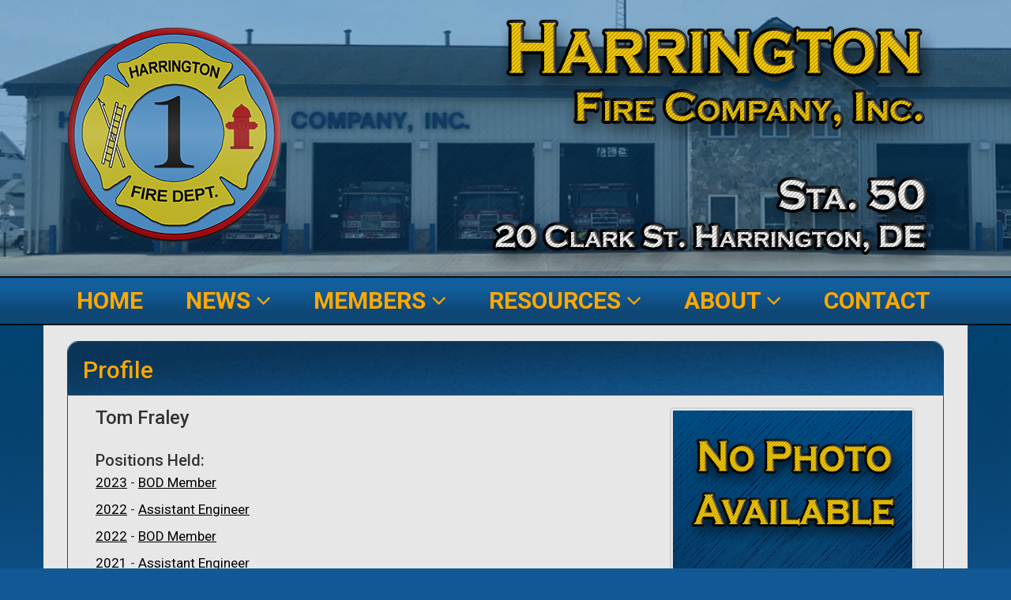

--- FILE ---
content_type: text/html;charset=UTF-8
request_url: https://harringtonfireco.com/profile/18036
body_size: 3079
content:
<!DOCTYPE html><html><head>	
<meta name="author" content="Chief Web Design"/>
<meta name="copyright" content="Copyright (c) Chief Technologies"/>
	<meta charset="utf-8">
	<meta name="viewport" content="width=device-width, initial-scale=1.0, maximum-scale=1.0">
	<meta name="description" content="">
	<meta name="author" content="">
	<link rel="shortcut icon" href="/resources/images/favicon.png" type="image/png">  
		
		<title>
			 Harrington Fire Company
		</title>

	<link rel="stylesheet" href="https://chiefweb.blob.core.windows.net/chiefweb/css/chief.css" rel="stylesheet" />
	
	<!-- links -->
	<link rel="stylesheet" type="text/css" href="/resources/css/bootstrap.css" />
	<link rel="stylesheet" type="text/css" href="/resources/css/font-awesome.css" />
	<link rel="stylesheet" type="text/css" href="/resources/css/custom.css" />
	<link rel="stylesheet" type="text/css" href="/resources/css/responsive.css" />
	<link rel="stylesheet" type="text/css" href="/resources/css/meanmenu.css" />
	<link href="/resources/css/ctstyle.css" rel="stylesheet">
	<!-- links end -->
	<!-- script starts -->
	<script rel="javascript" src="/resources/js/jquery.js"></script>
	<link rel="shortcut icon" href="images/favicon.png" type="image/png">  
	
	<!-- links -->
<script src='https://www.google.com/recaptcha/api.js'></script></head><body><div class="wrapper clearfix">	<header>		<div class="top_header">
<div class="container">
			<div class="col-md-4 col-sm-6 hidden-xs">
				<div class="logo">
					<a href="index.html">
						<img class="img-responsive pull-left" src="/resources/images/logo.png" />
					</a>
				</div>
			</div>
			<div class="col-md-8 col-sm-6">
				<div class="stationtext">
					<img class="img-responsive pull-right" src="/resources/images/stationname.png"  /><br />
					<img class="img-responsive hidden-xs pull-right statxtpad" src="/resources/images/stationtxt.png" />
				</div>
			</div>

 </div>
</div> 
<div class="top_navigation">
	<div class="container">
		<div class="row">
			<div class="col-md-12">
				<nav>
					<ul class="list-inline text-center">
						
							<li><a href="/">Home</a></li>
						
						
							<li><a href="#">News <span class="fa fa-angle-down"></span></a>
								<ul>
									
										<li><a href="/gallery" title="" target="">Gallery</a></li>
									
										<li><a href="/calendarevents" title="" target="">Event Calendar</a></li>
									
										<li><a href="/incidents" title="" target="">Live Run Log</a></li>
									 
								</ul>
							</li>


							
						
							<li><a href="#">Members <span class="fa fa-angle-down"></span></a>
								<ul>
									
										<li><a href="/staff/organization/Fire-Company" title="" target="">Leadership</a></li>
									
										<li><a href="/profile/group/active-fire-company" title="" target="">Active Members</a></li>
									
										<li><a href="/page/recruitment" title="" target="">Join Us</a></li>
									 
								</ul>
							</li>


							
						
							<li><a href="#">Resources <span class="fa fa-angle-down"></span></a>
								<ul>
									
										<li><a href="/page/hall-rental" title="" target="">Hall Rental</a></li>
									
										<li><a href="/page/ambulancebillinginfo" title="" target="">Ambulance Billing Information</a></li>
									
										<li><a href="/page/PCRrequest" title="" target="">Ambulance Report Request</a></li>
									
										<li><a href="/page/ambulance" title="" target="">Ambulance Subscription</a></li>
									 
								</ul>
							</li>


							
						
							<li><a href="#">About <span class="fa fa-angle-down"></span></a>
								<ul>
									
										<li><a href="/page/history" title="" target="">History</a></li>
									
										<li><a href="/page/mission" title="" target="">Our Mission</a></li>
									
										<li><a href="/apparatus" title="" target="">Apparatus</a></li>
									 
								</ul>
							</li>


							
						
							<li><a href="/page/contact-us">Contact</a></li>
						
							
					</ul>
				</nav>
			</div>
		</div>
	</div>
</div>

	
					</header>	<main class="main">		<div class="container">			<div class="main_content">				<div class="row">					<div class="col-md-12 col-sm-12">						<div class="message_box">							<div class="title_heading">								<h2>Profile</h2> 							</div>							<div class="content_box">								<div class="row">									
<div class="profile-index">

	<div class="item">
	

	<div class="top">
	
		
			<div class="nophoto">
				<img border="0" src="/resources/images/no-photo1.jpg" />
			</div>
		


	<h3>
		Tom Fraley
	</h3>
	
	<div class="bio">
		
			<div class="positions-held">
			<h3>
				Positions Held:
			</h3>
			<ul>
				
					
					<li><a href="/staff/group/board/?id=2865">2023</a> - <a href="/staff/position/2480"> BOD Member</a></li>
				
					
					<li><a href="/staff/group/fire/?id=2757">2022</a> - <a href="/staff/position/2496"> Assistant Engineer</a></li>
				
					
					<li><a href="/staff/group/board/?id=2757">2022</a> - <a href="/staff/position/2480"> BOD Member</a></li>
				
					
					<li><a href="/staff/group/fire/?id=2560">2021</a> - <a href="/staff/position/2496"> Assistant Engineer</a></li>
				
					
					<li><a href="/staff/group/board/?id=2560">2021</a> - <a href="/staff/position/2480"> BOD Member</a></li>
				
			</ul>
			</div>
		
	</div>
	<div class="clearfix"></div>
	</div>
	
	
	</div>

	<div class="clearfix"></div>
</div>

								</div>							</div>						</div>					</div>							</div>			</div>		</div>	</main>						
<footer>
	<div class="f_link">
		<div class="container">
			<div class="row">
				<div class="col-md-12">
					<div class="member_link">
						<ul class="list-inline">
							<li>Member Links:</li>
							<li><a href="https://www.chiefbackstage.com"><i class="fa fa-arrow-circle-right"></i> Chief Backstage </a></li>
							<li><a href="http://mail.chiefwebdesign.com"><i class="fa fa-arrow-circle-right"></i> Check Email </a></li>
							<li><a href="/page/live-dispatch"><i class="fa fa-arrow-circle-right"></i> Live Dispatch Radio</a></li>
						</ul>
					</div>
				</div>
			</div>
		</div>
	</div>
	<div class="f_info">
		<div class="container">
			<div class="row">
				<div class="col-md-4">
					<div class="visitor text-left">
					
		<p>Visits Today: 1</p>
		<p>Visitors Online: 1</p>
		<p>Total Visits: 1</p>
		<p>Most Visitors Online: 1 on Jan 19, 2026</p>
		<p>Most Visitors in One Day: 1 on Jan 19, 2026</p>


	
					</div>
				</div>
	 			<div class="col-md-4">
					<div class="company_info">
						<ul>
							<li>
								<i class="fa fa-map-marker"></i> 
								<span>Harrington Fire Company, Inc.<br>20 Clark St.<br>Harrington, DE 19952</span>
								<div class="clearfix"></div>
							</li>
							<li><i class="fa fa-phone"></i> <span>302.398.8931</span></li>
							<li><i class="fa fa-envelope"></i> <span><a href="/cdn-cgi/l/email-protection" class="__cf_email__" data-cfemail="f79e999198b79f9685859e9990839899919e85929498d994989a">[email&#160;protected]</a></span></li> 
						</ul>
					</div>
				</div>
				<div class="col-md-4">
					<div class="chief_logo">
						<img class="img-responsive" src="/resources/images/chief_logo.png" alt="chief_logo" />
					</div>
					<div class="copyright text-center">
						<p>&copy; 2026,<br>Harrington Fire Co., Inc.<br>All Rights Reserved</p> 
					</div>
				</div>
			</div>
		</div>
	</div>
</footer>
	
    <!-- Bootstrap Core JavaScript -->
    <script data-cfasync="false" src="/cdn-cgi/scripts/5c5dd728/cloudflare-static/email-decode.min.js"></script><script src="/resources/js/bootstrap.min.js"></script>
    <script rel="javascript" src="/resources/js/jquery.meanmenu.js"></script>
<script>
	$(document).ready(function () {
		$('nav ').meanmenu();
		$('.link-share').click(function(){
			$('.sp-1').toggleClass('active');
			$('.sp-2').hide(''),$('.sp-3').hide(''),$('.sp-4').hide(''),$('.sp-5').hide('');
		});
		$('.link-share2').click(function(){
			$('.sp-2').toggleClass('active');
			$('.sp-1').hide(''),$('.sp-3').hide(''),$('.sp-4').hide(''),$('.sp-5').hide('');
		});
		$('.link-share3').click(function(){
			$('.sp-3').toggleClass('active');
			$('.sp-2').hide(''),$('.sp-1').hide(''),$('.sp-4').hide(''),$('.sp-5').hide('');
		});
		$('.link-share4').click(function(){
			$('.sp-4').toggleClass('active');
			$('.sp-2').hide(''),$('.sp-3').hide(''),$('.sp-1').hide(''),$('.sp-5').hide('');
		});
		$('.link-share5').click(function(){
			$('.sp-5').toggleClass('active');
			$('.sp-2').hide(''),$('.sp-3').hide(''),$('.sp-1').hide(''),$('.sp-4').hide('');
		});
	});
</script>
    <script>
		$(document).ready(function(){
			$('.link-share').on('click',function(e){
				$(this).parent().next('.social-share-wrap').toggleClass('active');
			});
            
            $(".link-share").focusout(function(){
                $(this).parent().next('.social-share-wrap').removeClass('active');
            });
		});
	</script>
	
<script src="/resources/js/jquery.bxslider.min.js"></script> 
<script>
$(document).ready(function(){
  $('.cb-slideshow').bxSlider({
  auto: true,
  autoControls: false,
  mode:'fade',
  responsive:true
});
});
</script>

	
	

<link rel="stylesheet" href="https://chiefweb.blob.core.windows.net/chiefweb/fancybox/jquery.fancybox.css?v=2.1.4" type="text/css" media="screen" />
<script type="text/javascript" src="https://chiefweb.blob.core.windows.net/chiefweb/fancybox/jquery.fancybox.pack.js?v=2.1.4"></script>


   
	
	

<script type="text/javascript">

	$(function()
	{

		$(".fancybox").attr('rel', 'gallery').fancybox({
			openEffect	: 'elastic',
			closeEffect	: 'elastic',
			type : 'image',
			loop : false,
			helpers : {
	    		title : {
	    			type : 'over'
	    		}
	    	}
		});
		
		$(".galleryfancybox").attr('rel', 'gallery').fancybox({
			openEffect	: 'elastic',
			closeEffect	: 'elastic',
			type : 'image',
			loop : false,
			padding : 5,
			afterLoad:function(current, previous)
			{
				theID = $(this.element).attr('id');
				//console.log(current.href);
				//console.log('id is: '+theID);
				//console.log(previous ? previous.href : '-');
				//if (previous) {
		        //    console.info( 'Navigating: ' + (current.index > previous.index ? 'right' : 'left') );     
		        //}
				
				$.post(  
		            '/gallery/updateviews/',  
		            {id: theID, href: current.href},  
		            function(responseText){  
		            //    $("#result").html(responseText);  
		            },  
		            "html"  
		        );  
			},
			helpers : {
	    		title : {
	    			type : 'over'
	    		}
	    	}
		});

	});

</script>
</div><script defer src="https://static.cloudflareinsights.com/beacon.min.js/vcd15cbe7772f49c399c6a5babf22c1241717689176015" integrity="sha512-ZpsOmlRQV6y907TI0dKBHq9Md29nnaEIPlkf84rnaERnq6zvWvPUqr2ft8M1aS28oN72PdrCzSjY4U6VaAw1EQ==" data-cf-beacon='{"version":"2024.11.0","token":"71fb97efdba7472c93bf8cd336be604b","r":1,"server_timing":{"name":{"cfCacheStatus":true,"cfEdge":true,"cfExtPri":true,"cfL4":true,"cfOrigin":true,"cfSpeedBrain":true},"location_startswith":null}}' crossorigin="anonymous"></script>
</body></html>

--- FILE ---
content_type: text/css
request_url: https://harringtonfireco.com/resources/css/custom.css
body_size: 1845
content:
@import url('https://fonts.googleapis.com/css?family=Roboto:100,100i,300,300i,400,400i,500,500i,700,700i,900,900i');
*{
	margin:0;
	padding:0;
	list-style:none;
}
h1,h2,h3,h4,h5,h6,p{
	margin:0;
}

h4 {
	padding: 5px 0;
}

a,a:hover,a:focus,a:active{
	text-decoration:none;
}
ul,ol{
	margin:0;
	padding:0;
	list-style:none;
}

body{
	font-family: 'Roboto', sans-serif;
	font-size:17px;
	background-color: #125894;

}

.halltxt {
	font-size:26px;
	color:black;
}

.imgfithomenews img{
	width: 100%;
	height: 250px;
	object-fit:cover;
}

.imgfitpotd img{
	width: 100%;
	height: 215px;
	object-fit:cover;
}

.weatherbk{
	background:url(../images/weather.png)no-repeat; 
	background-size:cover;
	padding:8px 20px;
}
.wrapper {
	background:url(../images/bg_background.png)no-repeat;
	background-size: 100% auto;
}

.container{
	width:1400px;
	margin:0 auto;
}
.logo {
	margin-top: 20px;
}
.stationtext {
	margin-top: 10px;
}
.statxtpad {
	margin-top: 30px;
}
.cotainer{
	width:1400px;
	margin:0 auto;
}

.cb-slideshow { position: absolute;width: 100%;height: 100%;top: 0px;left: 0px;z-index: 0;}

.cb-slideshow li
{
	/*height:441px;
	width:1169px;*/
	position: absolute;
	top: 0px;
	left: 0px;
	z-index: 0;

}
.cb-slideshow li img
{
	width: 100%;
	height: 100%;

}
.bx-controls
{
	display:none;
}
/********** social-share **********/

.inside_message{
	position:relative;
}
.social-share-wrap {
    background-color: #454545;
    border-radius: 5px;
    display: none;
    position: absolute;
    right: 10px;
    top: 25px;
    width: 394px;
    z-index: 999;
}
.social-share-wrap.active {
    display: block;
}
.social-share-wrap a {
    background: rgba(0, 0, 0, 0) url("../images/icon-social-share.png") no-repeat scroll 0 0;
    float: left;
    height: 46px;
    margin: 5px;
    width: 46px;
}
.social-share-wrap a.ssw-fb {
    background-position: 0 0;
}
.social-share-wrap a.ssw-tw {
    background-position: -52px 0;
}
.social-share-wrap a.ssw-gp {
    background-position: -105px 0;
}
.social-share-wrap a.ssw-li {
    background-position: -157px 0;
}
.social-share-wrap a.ssw-wa {
    background-position: -209px 0;
}
.social-share-wrap a.ssw-wc {
    background-position: -261px 0;
}
.social-share-wrap a.ssw-msg {
    background-position: -314px 0;
}
/*****************/
.top_header{
	background:url(../images/front.png)no-repeat scroll 0 0 /cover;
	height:350px;
}

.top_navigation{
	background:url(../images/bg_nav.png)no-repeat scroll 0 0 / cover;
}






nav ul li a {
	padding:10px 20px;
	display:inline-block;
	font-size:30px;
	text-transform:uppercase;
	color:#ffa800;
	font-weight:bold;
	transition:.3s;
}
nav ul li a:hover{
	color:#ffa800;
}
nav ul li{
	position:relative;
	transition:.3s;
}
nav ul li ul {
    position: absolute;
    top: 63px;
    min-width: 140px;
    background: #242424;
    z-index: 99;
	display:none;
	transition:.3s;
}
nav ul li:hover ul{
	display:block;
}
nav ul li ul li a{
	display:block;
	font-size:24px;
	white-space: nowrap;
}
.main_content{
	padding:20px 30px 0;
	background:#e7e7e7;
}
.title_heading{
	background:url(../images/title_cover.png)no-repeat scroll 0 0 / cover;
	border-radius:10px 10px 0 0;
	overflow:hidden;
}
.title_heading h2{
	padding:20px 20px 15px; 
	color:#ffa800;
}
.content_box{
	padding:15px 30px;
	border:1px solid #464646;
	border-radius:0 0 10px 10px;
}
.content_box hr{
	border-color:#252b66;
	width:100%;
	margin:15px auto;
}
.message_box{
	margin-bottom:20px;
}
.sec_hero{
	background:url(../images/hero.png)no-repeat scroll 0 0 / cover;
	padding:30px;
	text-align:center;
}
.sec_store{
	background:url(../images/store.png)no-repeat scroll 0 0 / cover;
	padding:30px;
	text-align:center;
}

.sec_hero p, .sec_store p{
	margin-bottom:29px;
	font-size:20px;
	font-weight:500;
}
.sec_hero a ,.hall_rental a,.donation_box a, .sec_store a{
	font-size:34px;
	color: #242424;
	font-weight:400;
}

.alarm_location{
	background:url(../images/alarm.png)no-repeat scroll 0 0 / cover;
	padding:20px 
}
.alarm_location hr{
	margin:10px auto;
	border-	color: #b00f0f;
	width:95%;
}
.alarm_location ul li h4{
	margin-bottom:8px;
	font-size:20px;
	color: #b00f0f;
}
.mission_sec{
	background:url(../images/mission.png)no-repeat scroll 0 0 / cover;
	padding:20px;
}
.mission_sec p{
	font-size:18px;
	font-weight:500;
}
.side_panel{
	border:1px solid #464646;
	border-top:none;
	margin-bottom:20px;
	border-radius:0 0 10px 10px;
	overflow:hidden;
}

.side_panel li h2{
	font-size: 20px;
	padding-bottom: 10px;
	color: #b00f0f;
}

.side_panel a {
	color: #000;
}
.side_panel a:hover {
	text-decoration: underline;
}
.side_panel hr{
	margin:10px auto;
	border-color:#242424;
	width:95%;
}
.side_panel hr:last-child{
	margin:10px auto;
	border-color:#ffa800;
	width:0%;
}
.evnt_box{
	padding:20px;	
	background:url(../images/event.png)no-repeat scroll 0 0 / cover;
}
.recent_box{
	margin-bottom:20px;
}
.donation_box{
	background:url(../images/donation.png)no-repeat scroll 0 0 / cover;
	padding:20px 35px;
	text-align:center;
}
.donation_box p{
	font-size:18px;
	font-weight:500;
	margin-bottom:10px;
}
.donation_box img{
	margin-bottom:20px;
}
.hall_rental{
	background:url(../images/hall.png)no-repeat scroll 0 0 / cover;
	padding:30px;
	text-align:center;
}
.hall_rental p{
	font-size:18px;
	font-weight:500;
	margin-bottom:30px;
}
.call_service{
	background:url(../images/call-service.png)no-repeat scroll 0 0 / cover;
}
.social_icon{
	background:url(../images/bg-social.png)no-repeat scroll 0 0 / cover;
	padding:30px 40px;
}
footer{
	background:url(../images/bg_footer.png)no-repeat scroll 0 0 / cover;
	padding-bottom:50px;
}
.f_link{
	background:url(../images/f_overlay.png)no-repeat scroll 0 0 / cover;
	padding:20px 0;
}
/*******/
.message_content {
	padding-top:10px;
}
.message_content p{
	line-height:22px;
	font-weight:400;
	font-size:16px;
	margin:10px 0;
}
.message_content h3{
	font-size:24px;
	color: #b00f0f;
}

.message_content h3:hover {
	text-decoration: underline;
}

.inside_message ul li a{
	color:#696969;
}
.message_content h4{
	margin:5px 0;
	font-size:18px;
}
.table tbody tr td{
	padding-left:20px;
}
.evnt_box ul li h4{
	margin-bottom:5px;
	margin-top:10px;
}
.evnt_box ul li p{
	margin-bottom:5px;
}
.evnt_box hr{
	border-color:#ffa800;
	margin:14px auto;
}
.table{
	margin-bottom:5px;
}
.table tbody tr:nth-child(odd) td{
	background:url(../images/service_overlay.png)no-repeat scroll 0 0 / cover;
}
.table tbody tr td{
	font-size:17px;
}
.table tbody tr td strong{
	font-weight:bold;
}
.table tbody tr td[colspan="2"]{
	color:#6f0c08;
	font-weight:bold;
}
.member_link ul li {
	padding:0 40px !important;
	font-size:24px;
	color:#ffc600;
	font-weight:500;
}
.member_link ul li  a{
	color:#ffa800;	
}

.member_link ul li a:hover{
	color:#fff;
	text-decoration: underline	
}

.member_link ul li:first-child{
	margin-right:50px;
}
.f_info{
	padding:30px 0;
	color:#ffa800;
}
.visitor p{
	margin:20px 0;
	color:#cbcaca;
}
.company_info{
	width:80%;
	margin:0 auto;
}
.company_info ul li i{
	position:absolute;
	width:30px;
	left:0;
	height:30px;
	background:#ebba5b;
	border-radius:50%;
	line-height:30px;
	text-align:center;
	color:#000;
}
.company_info ul li i.fa-map-marker{
	top:30%;
}
.company_info ul li {
	padding-left:50px;
	position:relative;
	margin:20px 0;
	font-size:17px;
	min-height:40px;
	font-weight:bold;
	line-height:1.8em;
}
.chief_logo {
	width:70%;
	margin:0 auto 20px;
}
.copyright p{
	color:#cbcaca;
	font-size:14px;
	font-weight:400;
}


.message_content h3 a{
	text-decoration:none;
}

.inside_message ul li a:hover,.message_content h3 a:hover{
	text-decoration:underline;
}

.pull-right {
	padding-right: 25px;
}

.btn-default {
	background-color: #242424;
	color: #ffa800;
}


.subtitle {
	margin: 10px 0;
}

h5 {
	margin: 10px 0;
	font-size: 16px;
}
.staff a {
	color: #000;
	text-decoration: underline;
}

.staff-organization .group .staff .item
{
    flex-grow: 1;
    width: 23%;
    margin: 1%;
    flex: none;
}